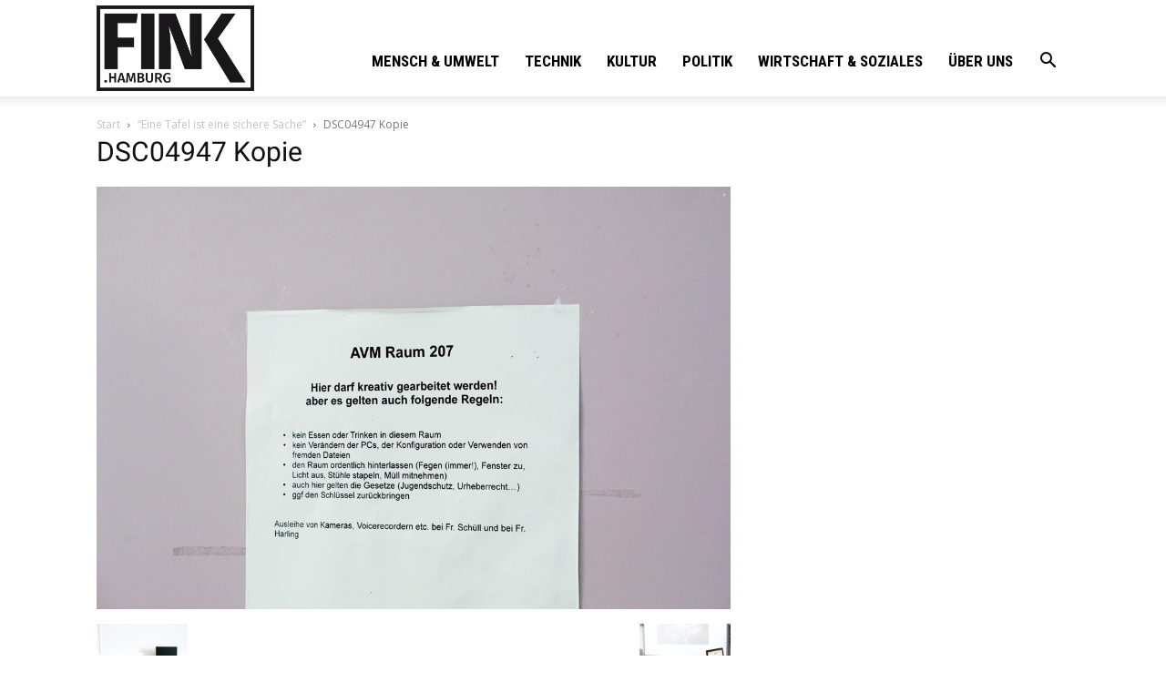

--- FILE ---
content_type: text/html; charset=UTF-8
request_url: https://fink.hamburg/wp/wp-admin/admin-ajax.php?td_theme_name=Newspaper&v=10.3.9.1
body_size: 12
content:
{"12013":71}